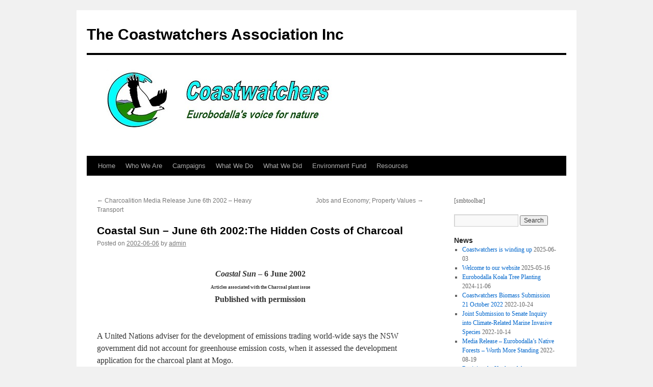

--- FILE ---
content_type: text/html; charset=UTF-8
request_url: https://www.coastwatchers.org.au/the-hidden-costs-of-charcoal/
body_size: 11347
content:
<!DOCTYPE html>
<html lang="en-US">
<head>
<meta charset="UTF-8" />
<title>
Coastal Sun &#8211; June 6th 2002:The Hidden Costs of Charcoal | The Coastwatchers Association Inc	</title>
<link rel="profile" href="https://gmpg.org/xfn/11" />
<link rel="stylesheet" type="text/css" media="all" href="https://www.coastwatchers.org.au/wp-content/themes/twentyten/style.css?ver=20241112" />
<link rel="pingback" href="https://www.coastwatchers.org.au/xmlrpc.php">
<meta name='robots' content='max-image-preview:large' />
	<style>img:is([sizes="auto" i], [sizes^="auto," i]) { contain-intrinsic-size: 3000px 1500px }</style>
	<link rel="alternate" type="application/rss+xml" title="The Coastwatchers Association Inc &raquo; Feed" href="https://www.coastwatchers.org.au/feed/" />
<link rel="alternate" type="application/rss+xml" title="The Coastwatchers Association Inc &raquo; Comments Feed" href="https://www.coastwatchers.org.au/comments/feed/" />
<link rel="alternate" type="application/rss+xml" title="The Coastwatchers Association Inc &raquo; Coastal Sun &#8211; June 6th 2002:The Hidden Costs of Charcoal Comments Feed" href="https://www.coastwatchers.org.au/the-hidden-costs-of-charcoal/feed/" />
<script type="text/javascript">
/* <![CDATA[ */
window._wpemojiSettings = {"baseUrl":"https:\/\/s.w.org\/images\/core\/emoji\/15.0.3\/72x72\/","ext":".png","svgUrl":"https:\/\/s.w.org\/images\/core\/emoji\/15.0.3\/svg\/","svgExt":".svg","source":{"concatemoji":"https:\/\/www.coastwatchers.org.au\/wp-includes\/js\/wp-emoji-release.min.js?ver=6.7.2"}};
/*! This file is auto-generated */
!function(i,n){var o,s,e;function c(e){try{var t={supportTests:e,timestamp:(new Date).valueOf()};sessionStorage.setItem(o,JSON.stringify(t))}catch(e){}}function p(e,t,n){e.clearRect(0,0,e.canvas.width,e.canvas.height),e.fillText(t,0,0);var t=new Uint32Array(e.getImageData(0,0,e.canvas.width,e.canvas.height).data),r=(e.clearRect(0,0,e.canvas.width,e.canvas.height),e.fillText(n,0,0),new Uint32Array(e.getImageData(0,0,e.canvas.width,e.canvas.height).data));return t.every(function(e,t){return e===r[t]})}function u(e,t,n){switch(t){case"flag":return n(e,"\ud83c\udff3\ufe0f\u200d\u26a7\ufe0f","\ud83c\udff3\ufe0f\u200b\u26a7\ufe0f")?!1:!n(e,"\ud83c\uddfa\ud83c\uddf3","\ud83c\uddfa\u200b\ud83c\uddf3")&&!n(e,"\ud83c\udff4\udb40\udc67\udb40\udc62\udb40\udc65\udb40\udc6e\udb40\udc67\udb40\udc7f","\ud83c\udff4\u200b\udb40\udc67\u200b\udb40\udc62\u200b\udb40\udc65\u200b\udb40\udc6e\u200b\udb40\udc67\u200b\udb40\udc7f");case"emoji":return!n(e,"\ud83d\udc26\u200d\u2b1b","\ud83d\udc26\u200b\u2b1b")}return!1}function f(e,t,n){var r="undefined"!=typeof WorkerGlobalScope&&self instanceof WorkerGlobalScope?new OffscreenCanvas(300,150):i.createElement("canvas"),a=r.getContext("2d",{willReadFrequently:!0}),o=(a.textBaseline="top",a.font="600 32px Arial",{});return e.forEach(function(e){o[e]=t(a,e,n)}),o}function t(e){var t=i.createElement("script");t.src=e,t.defer=!0,i.head.appendChild(t)}"undefined"!=typeof Promise&&(o="wpEmojiSettingsSupports",s=["flag","emoji"],n.supports={everything:!0,everythingExceptFlag:!0},e=new Promise(function(e){i.addEventListener("DOMContentLoaded",e,{once:!0})}),new Promise(function(t){var n=function(){try{var e=JSON.parse(sessionStorage.getItem(o));if("object"==typeof e&&"number"==typeof e.timestamp&&(new Date).valueOf()<e.timestamp+604800&&"object"==typeof e.supportTests)return e.supportTests}catch(e){}return null}();if(!n){if("undefined"!=typeof Worker&&"undefined"!=typeof OffscreenCanvas&&"undefined"!=typeof URL&&URL.createObjectURL&&"undefined"!=typeof Blob)try{var e="postMessage("+f.toString()+"("+[JSON.stringify(s),u.toString(),p.toString()].join(",")+"));",r=new Blob([e],{type:"text/javascript"}),a=new Worker(URL.createObjectURL(r),{name:"wpTestEmojiSupports"});return void(a.onmessage=function(e){c(n=e.data),a.terminate(),t(n)})}catch(e){}c(n=f(s,u,p))}t(n)}).then(function(e){for(var t in e)n.supports[t]=e[t],n.supports.everything=n.supports.everything&&n.supports[t],"flag"!==t&&(n.supports.everythingExceptFlag=n.supports.everythingExceptFlag&&n.supports[t]);n.supports.everythingExceptFlag=n.supports.everythingExceptFlag&&!n.supports.flag,n.DOMReady=!1,n.readyCallback=function(){n.DOMReady=!0}}).then(function(){return e}).then(function(){var e;n.supports.everything||(n.readyCallback(),(e=n.source||{}).concatemoji?t(e.concatemoji):e.wpemoji&&e.twemoji&&(t(e.twemoji),t(e.wpemoji)))}))}((window,document),window._wpemojiSettings);
/* ]]> */
</script>
<style id='wp-emoji-styles-inline-css' type='text/css'>

	img.wp-smiley, img.emoji {
		display: inline !important;
		border: none !important;
		box-shadow: none !important;
		height: 1em !important;
		width: 1em !important;
		margin: 0 0.07em !important;
		vertical-align: -0.1em !important;
		background: none !important;
		padding: 0 !important;
	}
</style>
<link rel='stylesheet' id='wp-block-library-css' href='https://www.coastwatchers.org.au/wp-includes/css/dist/block-library/style.min.css?ver=6.7.2' type='text/css' media='all' />
<style id='wp-block-library-theme-inline-css' type='text/css'>
.wp-block-audio :where(figcaption){color:#555;font-size:13px;text-align:center}.is-dark-theme .wp-block-audio :where(figcaption){color:#ffffffa6}.wp-block-audio{margin:0 0 1em}.wp-block-code{border:1px solid #ccc;border-radius:4px;font-family:Menlo,Consolas,monaco,monospace;padding:.8em 1em}.wp-block-embed :where(figcaption){color:#555;font-size:13px;text-align:center}.is-dark-theme .wp-block-embed :where(figcaption){color:#ffffffa6}.wp-block-embed{margin:0 0 1em}.blocks-gallery-caption{color:#555;font-size:13px;text-align:center}.is-dark-theme .blocks-gallery-caption{color:#ffffffa6}:root :where(.wp-block-image figcaption){color:#555;font-size:13px;text-align:center}.is-dark-theme :root :where(.wp-block-image figcaption){color:#ffffffa6}.wp-block-image{margin:0 0 1em}.wp-block-pullquote{border-bottom:4px solid;border-top:4px solid;color:currentColor;margin-bottom:1.75em}.wp-block-pullquote cite,.wp-block-pullquote footer,.wp-block-pullquote__citation{color:currentColor;font-size:.8125em;font-style:normal;text-transform:uppercase}.wp-block-quote{border-left:.25em solid;margin:0 0 1.75em;padding-left:1em}.wp-block-quote cite,.wp-block-quote footer{color:currentColor;font-size:.8125em;font-style:normal;position:relative}.wp-block-quote:where(.has-text-align-right){border-left:none;border-right:.25em solid;padding-left:0;padding-right:1em}.wp-block-quote:where(.has-text-align-center){border:none;padding-left:0}.wp-block-quote.is-large,.wp-block-quote.is-style-large,.wp-block-quote:where(.is-style-plain){border:none}.wp-block-search .wp-block-search__label{font-weight:700}.wp-block-search__button{border:1px solid #ccc;padding:.375em .625em}:where(.wp-block-group.has-background){padding:1.25em 2.375em}.wp-block-separator.has-css-opacity{opacity:.4}.wp-block-separator{border:none;border-bottom:2px solid;margin-left:auto;margin-right:auto}.wp-block-separator.has-alpha-channel-opacity{opacity:1}.wp-block-separator:not(.is-style-wide):not(.is-style-dots){width:100px}.wp-block-separator.has-background:not(.is-style-dots){border-bottom:none;height:1px}.wp-block-separator.has-background:not(.is-style-wide):not(.is-style-dots){height:2px}.wp-block-table{margin:0 0 1em}.wp-block-table td,.wp-block-table th{word-break:normal}.wp-block-table :where(figcaption){color:#555;font-size:13px;text-align:center}.is-dark-theme .wp-block-table :where(figcaption){color:#ffffffa6}.wp-block-video :where(figcaption){color:#555;font-size:13px;text-align:center}.is-dark-theme .wp-block-video :where(figcaption){color:#ffffffa6}.wp-block-video{margin:0 0 1em}:root :where(.wp-block-template-part.has-background){margin-bottom:0;margin-top:0;padding:1.25em 2.375em}
</style>
<style id='classic-theme-styles-inline-css' type='text/css'>
/*! This file is auto-generated */
.wp-block-button__link{color:#fff;background-color:#32373c;border-radius:9999px;box-shadow:none;text-decoration:none;padding:calc(.667em + 2px) calc(1.333em + 2px);font-size:1.125em}.wp-block-file__button{background:#32373c;color:#fff;text-decoration:none}
</style>
<style id='global-styles-inline-css' type='text/css'>
:root{--wp--preset--aspect-ratio--square: 1;--wp--preset--aspect-ratio--4-3: 4/3;--wp--preset--aspect-ratio--3-4: 3/4;--wp--preset--aspect-ratio--3-2: 3/2;--wp--preset--aspect-ratio--2-3: 2/3;--wp--preset--aspect-ratio--16-9: 16/9;--wp--preset--aspect-ratio--9-16: 9/16;--wp--preset--color--black: #000;--wp--preset--color--cyan-bluish-gray: #abb8c3;--wp--preset--color--white: #fff;--wp--preset--color--pale-pink: #f78da7;--wp--preset--color--vivid-red: #cf2e2e;--wp--preset--color--luminous-vivid-orange: #ff6900;--wp--preset--color--luminous-vivid-amber: #fcb900;--wp--preset--color--light-green-cyan: #7bdcb5;--wp--preset--color--vivid-green-cyan: #00d084;--wp--preset--color--pale-cyan-blue: #8ed1fc;--wp--preset--color--vivid-cyan-blue: #0693e3;--wp--preset--color--vivid-purple: #9b51e0;--wp--preset--color--blue: #0066cc;--wp--preset--color--medium-gray: #666;--wp--preset--color--light-gray: #f1f1f1;--wp--preset--gradient--vivid-cyan-blue-to-vivid-purple: linear-gradient(135deg,rgba(6,147,227,1) 0%,rgb(155,81,224) 100%);--wp--preset--gradient--light-green-cyan-to-vivid-green-cyan: linear-gradient(135deg,rgb(122,220,180) 0%,rgb(0,208,130) 100%);--wp--preset--gradient--luminous-vivid-amber-to-luminous-vivid-orange: linear-gradient(135deg,rgba(252,185,0,1) 0%,rgba(255,105,0,1) 100%);--wp--preset--gradient--luminous-vivid-orange-to-vivid-red: linear-gradient(135deg,rgba(255,105,0,1) 0%,rgb(207,46,46) 100%);--wp--preset--gradient--very-light-gray-to-cyan-bluish-gray: linear-gradient(135deg,rgb(238,238,238) 0%,rgb(169,184,195) 100%);--wp--preset--gradient--cool-to-warm-spectrum: linear-gradient(135deg,rgb(74,234,220) 0%,rgb(151,120,209) 20%,rgb(207,42,186) 40%,rgb(238,44,130) 60%,rgb(251,105,98) 80%,rgb(254,248,76) 100%);--wp--preset--gradient--blush-light-purple: linear-gradient(135deg,rgb(255,206,236) 0%,rgb(152,150,240) 100%);--wp--preset--gradient--blush-bordeaux: linear-gradient(135deg,rgb(254,205,165) 0%,rgb(254,45,45) 50%,rgb(107,0,62) 100%);--wp--preset--gradient--luminous-dusk: linear-gradient(135deg,rgb(255,203,112) 0%,rgb(199,81,192) 50%,rgb(65,88,208) 100%);--wp--preset--gradient--pale-ocean: linear-gradient(135deg,rgb(255,245,203) 0%,rgb(182,227,212) 50%,rgb(51,167,181) 100%);--wp--preset--gradient--electric-grass: linear-gradient(135deg,rgb(202,248,128) 0%,rgb(113,206,126) 100%);--wp--preset--gradient--midnight: linear-gradient(135deg,rgb(2,3,129) 0%,rgb(40,116,252) 100%);--wp--preset--font-size--small: 13px;--wp--preset--font-size--medium: 20px;--wp--preset--font-size--large: 36px;--wp--preset--font-size--x-large: 42px;--wp--preset--spacing--20: 0.44rem;--wp--preset--spacing--30: 0.67rem;--wp--preset--spacing--40: 1rem;--wp--preset--spacing--50: 1.5rem;--wp--preset--spacing--60: 2.25rem;--wp--preset--spacing--70: 3.38rem;--wp--preset--spacing--80: 5.06rem;--wp--preset--shadow--natural: 6px 6px 9px rgba(0, 0, 0, 0.2);--wp--preset--shadow--deep: 12px 12px 50px rgba(0, 0, 0, 0.4);--wp--preset--shadow--sharp: 6px 6px 0px rgba(0, 0, 0, 0.2);--wp--preset--shadow--outlined: 6px 6px 0px -3px rgba(255, 255, 255, 1), 6px 6px rgba(0, 0, 0, 1);--wp--preset--shadow--crisp: 6px 6px 0px rgba(0, 0, 0, 1);}:where(.is-layout-flex){gap: 0.5em;}:where(.is-layout-grid){gap: 0.5em;}body .is-layout-flex{display: flex;}.is-layout-flex{flex-wrap: wrap;align-items: center;}.is-layout-flex > :is(*, div){margin: 0;}body .is-layout-grid{display: grid;}.is-layout-grid > :is(*, div){margin: 0;}:where(.wp-block-columns.is-layout-flex){gap: 2em;}:where(.wp-block-columns.is-layout-grid){gap: 2em;}:where(.wp-block-post-template.is-layout-flex){gap: 1.25em;}:where(.wp-block-post-template.is-layout-grid){gap: 1.25em;}.has-black-color{color: var(--wp--preset--color--black) !important;}.has-cyan-bluish-gray-color{color: var(--wp--preset--color--cyan-bluish-gray) !important;}.has-white-color{color: var(--wp--preset--color--white) !important;}.has-pale-pink-color{color: var(--wp--preset--color--pale-pink) !important;}.has-vivid-red-color{color: var(--wp--preset--color--vivid-red) !important;}.has-luminous-vivid-orange-color{color: var(--wp--preset--color--luminous-vivid-orange) !important;}.has-luminous-vivid-amber-color{color: var(--wp--preset--color--luminous-vivid-amber) !important;}.has-light-green-cyan-color{color: var(--wp--preset--color--light-green-cyan) !important;}.has-vivid-green-cyan-color{color: var(--wp--preset--color--vivid-green-cyan) !important;}.has-pale-cyan-blue-color{color: var(--wp--preset--color--pale-cyan-blue) !important;}.has-vivid-cyan-blue-color{color: var(--wp--preset--color--vivid-cyan-blue) !important;}.has-vivid-purple-color{color: var(--wp--preset--color--vivid-purple) !important;}.has-black-background-color{background-color: var(--wp--preset--color--black) !important;}.has-cyan-bluish-gray-background-color{background-color: var(--wp--preset--color--cyan-bluish-gray) !important;}.has-white-background-color{background-color: var(--wp--preset--color--white) !important;}.has-pale-pink-background-color{background-color: var(--wp--preset--color--pale-pink) !important;}.has-vivid-red-background-color{background-color: var(--wp--preset--color--vivid-red) !important;}.has-luminous-vivid-orange-background-color{background-color: var(--wp--preset--color--luminous-vivid-orange) !important;}.has-luminous-vivid-amber-background-color{background-color: var(--wp--preset--color--luminous-vivid-amber) !important;}.has-light-green-cyan-background-color{background-color: var(--wp--preset--color--light-green-cyan) !important;}.has-vivid-green-cyan-background-color{background-color: var(--wp--preset--color--vivid-green-cyan) !important;}.has-pale-cyan-blue-background-color{background-color: var(--wp--preset--color--pale-cyan-blue) !important;}.has-vivid-cyan-blue-background-color{background-color: var(--wp--preset--color--vivid-cyan-blue) !important;}.has-vivid-purple-background-color{background-color: var(--wp--preset--color--vivid-purple) !important;}.has-black-border-color{border-color: var(--wp--preset--color--black) !important;}.has-cyan-bluish-gray-border-color{border-color: var(--wp--preset--color--cyan-bluish-gray) !important;}.has-white-border-color{border-color: var(--wp--preset--color--white) !important;}.has-pale-pink-border-color{border-color: var(--wp--preset--color--pale-pink) !important;}.has-vivid-red-border-color{border-color: var(--wp--preset--color--vivid-red) !important;}.has-luminous-vivid-orange-border-color{border-color: var(--wp--preset--color--luminous-vivid-orange) !important;}.has-luminous-vivid-amber-border-color{border-color: var(--wp--preset--color--luminous-vivid-amber) !important;}.has-light-green-cyan-border-color{border-color: var(--wp--preset--color--light-green-cyan) !important;}.has-vivid-green-cyan-border-color{border-color: var(--wp--preset--color--vivid-green-cyan) !important;}.has-pale-cyan-blue-border-color{border-color: var(--wp--preset--color--pale-cyan-blue) !important;}.has-vivid-cyan-blue-border-color{border-color: var(--wp--preset--color--vivid-cyan-blue) !important;}.has-vivid-purple-border-color{border-color: var(--wp--preset--color--vivid-purple) !important;}.has-vivid-cyan-blue-to-vivid-purple-gradient-background{background: var(--wp--preset--gradient--vivid-cyan-blue-to-vivid-purple) !important;}.has-light-green-cyan-to-vivid-green-cyan-gradient-background{background: var(--wp--preset--gradient--light-green-cyan-to-vivid-green-cyan) !important;}.has-luminous-vivid-amber-to-luminous-vivid-orange-gradient-background{background: var(--wp--preset--gradient--luminous-vivid-amber-to-luminous-vivid-orange) !important;}.has-luminous-vivid-orange-to-vivid-red-gradient-background{background: var(--wp--preset--gradient--luminous-vivid-orange-to-vivid-red) !important;}.has-very-light-gray-to-cyan-bluish-gray-gradient-background{background: var(--wp--preset--gradient--very-light-gray-to-cyan-bluish-gray) !important;}.has-cool-to-warm-spectrum-gradient-background{background: var(--wp--preset--gradient--cool-to-warm-spectrum) !important;}.has-blush-light-purple-gradient-background{background: var(--wp--preset--gradient--blush-light-purple) !important;}.has-blush-bordeaux-gradient-background{background: var(--wp--preset--gradient--blush-bordeaux) !important;}.has-luminous-dusk-gradient-background{background: var(--wp--preset--gradient--luminous-dusk) !important;}.has-pale-ocean-gradient-background{background: var(--wp--preset--gradient--pale-ocean) !important;}.has-electric-grass-gradient-background{background: var(--wp--preset--gradient--electric-grass) !important;}.has-midnight-gradient-background{background: var(--wp--preset--gradient--midnight) !important;}.has-small-font-size{font-size: var(--wp--preset--font-size--small) !important;}.has-medium-font-size{font-size: var(--wp--preset--font-size--medium) !important;}.has-large-font-size{font-size: var(--wp--preset--font-size--large) !important;}.has-x-large-font-size{font-size: var(--wp--preset--font-size--x-large) !important;}
:where(.wp-block-post-template.is-layout-flex){gap: 1.25em;}:where(.wp-block-post-template.is-layout-grid){gap: 1.25em;}
:where(.wp-block-columns.is-layout-flex){gap: 2em;}:where(.wp-block-columns.is-layout-grid){gap: 2em;}
:root :where(.wp-block-pullquote){font-size: 1.5em;line-height: 1.6;}
</style>
<link rel='stylesheet' id='twentyten-block-style-css' href='https://www.coastwatchers.org.au/wp-content/themes/twentyten/blocks.css?ver=20240703' type='text/css' media='all' />
<link rel="https://api.w.org/" href="https://www.coastwatchers.org.au/wp-json/" /><link rel="alternate" title="JSON" type="application/json" href="https://www.coastwatchers.org.au/wp-json/wp/v2/posts/876" /><link rel="EditURI" type="application/rsd+xml" title="RSD" href="https://www.coastwatchers.org.au/xmlrpc.php?rsd" />
<meta name="generator" content="WordPress 6.7.2" />
<link rel="canonical" href="https://www.coastwatchers.org.au/the-hidden-costs-of-charcoal/" />
<link rel='shortlink' href='https://www.coastwatchers.org.au/?p=876' />
<link rel="alternate" title="oEmbed (JSON)" type="application/json+oembed" href="https://www.coastwatchers.org.au/wp-json/oembed/1.0/embed?url=https%3A%2F%2Fwww.coastwatchers.org.au%2Fthe-hidden-costs-of-charcoal%2F" />
<link rel="alternate" title="oEmbed (XML)" type="text/xml+oembed" href="https://www.coastwatchers.org.au/wp-json/oembed/1.0/embed?url=https%3A%2F%2Fwww.coastwatchers.org.au%2Fthe-hidden-costs-of-charcoal%2F&#038;format=xml" />
<link rel="icon" href="https://www.coastwatchers.org.au/wp-content/uploads/2017/05/cropped-cw-image-512x512-32x32.jpg" sizes="32x32" />
<link rel="icon" href="https://www.coastwatchers.org.au/wp-content/uploads/2017/05/cropped-cw-image-512x512-192x192.jpg" sizes="192x192" />
<link rel="apple-touch-icon" href="https://www.coastwatchers.org.au/wp-content/uploads/2017/05/cropped-cw-image-512x512-180x180.jpg" />
<meta name="msapplication-TileImage" content="https://www.coastwatchers.org.au/wp-content/uploads/2017/05/cropped-cw-image-512x512-270x270.jpg" />
</head>

<body class="post-template-default single single-post postid-876 single-format-standard">
<div id="wrapper" class="hfeed">
	<div id="header">
		<div id="masthead">
			<div id="branding" role="banner">
								<div id="site-title">
					<span>
						<a href="https://www.coastwatchers.org.au/" rel="home">The Coastwatchers Association Inc</a>
					</span>
				</div>
				<div id="site-description"></div>

				<img src="https://www.coastwatchers.org.au/wp-content/uploads/2019/05/Home-Page-Logo.jpg" width="940" height="198" alt="The Coastwatchers Association Inc" srcset="https://www.coastwatchers.org.au/wp-content/uploads/2019/05/Home-Page-Logo.jpg 940w, https://www.coastwatchers.org.au/wp-content/uploads/2019/05/Home-Page-Logo-300x63.jpg 300w, https://www.coastwatchers.org.au/wp-content/uploads/2019/05/Home-Page-Logo-768x162.jpg 768w" sizes="(max-width: 940px) 100vw, 940px" decoding="async" fetchpriority="high" />			</div><!-- #branding -->

			<div id="access" role="navigation">
								<div class="skip-link screen-reader-text"><a href="#content">Skip to content</a></div>
				<div class="menu-header"><ul id="menu-main-menu" class="menu"><li id="menu-item-10" class="menu-item menu-item-type-custom menu-item-object-custom menu-item-home menu-item-10"><a href="http://www.coastwatchers.org.au/">Home</a></li>
<li id="menu-item-433" class="menu-item menu-item-type-post_type menu-item-object-page menu-item-has-children menu-item-433"><a href="https://www.coastwatchers.org.au/who-we-are/">Who We Are</a>
<ul class="sub-menu">
	<li id="menu-item-1214" class="menu-item menu-item-type-post_type menu-item-object-page menu-item-1214"><a href="https://www.coastwatchers.org.au/who-we-are/our-aims/">Our Aims</a></li>
	<li id="menu-item-1207" class="menu-item menu-item-type-post_type menu-item-object-page menu-item-1207"><a href="https://www.coastwatchers.org.au/who-we-are/constitution-2/">Constitution</a></li>
</ul>
</li>
<li id="menu-item-2089" class="menu-item menu-item-type-custom menu-item-object-custom menu-item-has-children menu-item-2089"><a href="#">Campaigns</a>
<ul class="sub-menu">
	<li id="menu-item-2287" class="menu-item menu-item-type-taxonomy menu-item-object-category menu-item-2287"><a href="https://www.coastwatchers.org.au/category/campaigns-and-resources/coastal-management/batemans-marine-park/">Batemans Marine Park</a></li>
	<li id="menu-item-2323" class="menu-item menu-item-type-taxonomy menu-item-object-category menu-item-2323"><a href="https://www.coastwatchers.org.au/category/campaigns-and-resources/great-eastern-ranges-south-coast-project/">Great Eastern Ranges &#8211; South Coast Project</a></li>
	<li id="menu-item-2255" class="menu-item menu-item-type-custom menu-item-object-custom menu-item-has-children menu-item-2255"><a href="#">Save Our Forests ></a>
	<ul class="sub-menu">
		<li id="menu-item-2345" class="menu-item menu-item-type-post_type menu-item-object-page menu-item-2345"><a href="https://www.coastwatchers.org.au/worth-more-standing/">Worth More Standing</a></li>
		<li id="menu-item-2275" class="menu-item menu-item-type-post_type menu-item-object-post menu-item-2275"><a href="https://www.coastwatchers.org.au/breach-watch-digital-toolbox/">Breach Watch Digital Toolbox</a></li>
		<li id="menu-item-2262" class="menu-item menu-item-type-post_type menu-item-object-post menu-item-2262"><a href="https://www.coastwatchers.org.au/leaked-government-report-shows-continued-logging-in-bushfire-affected-forests-is-unsustainable/">Leaked Government Report shows continued logging in bushfire affected forests is unsustainable</a></li>
		<li id="menu-item-2121" class="menu-item menu-item-type-post_type menu-item-object-post menu-item-2121"><a href="https://www.coastwatchers.org.au/save-mogos-forests/">Save Mogo’s Forests!</a></li>
		<li id="menu-item-2256" class="menu-item menu-item-type-post_type menu-item-object-post menu-item-2256"><a href="https://www.coastwatchers.org.au/key-logging-operations-in-the-southern-forestry-region/">Key Logging Operations in the Southern Forestry Region</a></li>
		<li id="menu-item-2312" class="menu-item menu-item-type-post_type menu-item-object-page menu-item-2312"><a href="https://www.coastwatchers.org.au/forestry-fact-sheets/">Forestry Fact Sheets</a></li>
	</ul>
</li>
	<li id="menu-item-2106" class="menu-item menu-item-type-post_type menu-item-object-page menu-item-2106"><a href="https://www.coastwatchers.org.au/mossy-forest-matters/">Mossy Forest Matters</a></li>
	<li id="menu-item-307" class="menu-item menu-item-type-taxonomy menu-item-object-category menu-item-307"><a href="https://www.coastwatchers.org.au/category/campaigns-and-resources/dargues-reef-gold-mine/">Dargues Gold Mine</a></li>
	<li id="menu-item-1179" class="menu-item menu-item-type-taxonomy menu-item-object-category menu-item-1179"><a href="https://www.coastwatchers.org.au/category/campaigns-and-resources/koala-project/">Koala Project</a></li>
	<li id="menu-item-2128" class="menu-item menu-item-type-taxonomy menu-item-object-category menu-item-2128"><a href="https://www.coastwatchers.org.au/category/campaigns-and-resources/planning-law/eurobodalla/rural-lands-strategy-planning-proposal/">Rural Lands Strategy Planning Proposal</a></li>
</ul>
</li>
<li id="menu-item-295" class="menu-item menu-item-type-post_type menu-item-object-page menu-item-has-children menu-item-295"><a href="https://www.coastwatchers.org.au/what-we-do/">What We Do</a>
<ul class="sub-menu">
	<li id="menu-item-1738" class="menu-item menu-item-type-taxonomy menu-item-object-category menu-item-1738"><a href="https://www.coastwatchers.org.au/category/what-we-do/coastwatchers-environment-fund-activities/">Environment Fund</a></li>
	<li id="menu-item-1759" class="menu-item menu-item-type-taxonomy menu-item-object-category menu-item-1759"><a href="https://www.coastwatchers.org.au/category/what-we-do/external-collaboration/">External Collaboration</a></li>
	<li id="menu-item-1327" class="menu-item menu-item-type-taxonomy menu-item-object-category menu-item-1327"><a href="https://www.coastwatchers.org.au/category/what-we-do/letters/">Letters</a></li>
	<li id="menu-item-1308" class="menu-item menu-item-type-taxonomy menu-item-object-category menu-item-1308"><a href="https://www.coastwatchers.org.au/category/what-we-do/media-releases/">Media Releases</a></li>
	<li id="menu-item-1133" class="menu-item menu-item-type-taxonomy menu-item-object-category menu-item-has-children menu-item-1133"><a href="https://www.coastwatchers.org.au/category/what-we-do/meetings/">Meetings</a>
	<ul class="sub-menu">
		<li id="menu-item-1323" class="menu-item menu-item-type-taxonomy menu-item-object-category menu-item-1323"><a href="https://www.coastwatchers.org.au/category/what-we-do/meetings/agm-presidents-reports/">AGM President&#8217;s Reports</a></li>
		<li id="menu-item-1328" class="menu-item menu-item-type-taxonomy menu-item-object-category menu-item-1328"><a href="https://www.coastwatchers.org.au/category/what-we-do/meetings/public-meetings/">Public Meetings</a></li>
	</ul>
</li>
	<li id="menu-item-1135" class="menu-item menu-item-type-taxonomy menu-item-object-category current-post-ancestor current-menu-parent current-post-parent menu-item-1135"><a href="https://www.coastwatchers.org.au/category/what-we-do/news-coverage/">News Coverage</a></li>
	<li id="menu-item-89" class="menu-item menu-item-type-post_type menu-item-object-page menu-item-89"><a href="https://www.coastwatchers.org.au/newsletters/">Newsletters</a></li>
	<li id="menu-item-1523" class="menu-item menu-item-type-taxonomy menu-item-object-category menu-item-has-children menu-item-1523"><a href="https://www.coastwatchers.org.au/category/what-we-do/notices/">Notices</a>
	<ul class="sub-menu">
		<li id="menu-item-1294" class="menu-item menu-item-type-taxonomy menu-item-object-category menu-item-1294"><a href="https://www.coastwatchers.org.au/category/what-we-do/notices/archive-notices/">Notices &#8211; Expired</a></li>
	</ul>
</li>
	<li id="menu-item-1330" class="menu-item menu-item-type-taxonomy menu-item-object-category menu-item-1330"><a href="https://www.coastwatchers.org.au/category/what-we-do/publications/">Publications</a></li>
	<li id="menu-item-1329" class="menu-item menu-item-type-taxonomy menu-item-object-category menu-item-1329"><a href="https://www.coastwatchers.org.au/category/what-we-do/submissions/">Submissions</a></li>
</ul>
</li>
<li id="menu-item-1844" class="menu-item menu-item-type-post_type menu-item-object-page menu-item-has-children menu-item-1844"><a href="https://www.coastwatchers.org.au/what-we-did/">What We Did</a>
<ul class="sub-menu">
	<li id="menu-item-2020" class="menu-item menu-item-type-post_type menu-item-object-page menu-item-2020"><a href="https://www.coastwatchers.org.au/annual-reports/">Annual Reports</a></li>
	<li id="menu-item-1910" class="menu-item menu-item-type-taxonomy menu-item-object-category menu-item-1910"><a href="https://www.coastwatchers.org.au/category/what-we-did/2021/">2021</a></li>
	<li id="menu-item-1847" class="menu-item menu-item-type-taxonomy menu-item-object-category menu-item-1847"><a href="https://www.coastwatchers.org.au/category/what-we-did/2020/">2020</a></li>
	<li id="menu-item-1846" class="menu-item menu-item-type-taxonomy menu-item-object-category menu-item-1846"><a href="https://www.coastwatchers.org.au/category/what-we-did/2019/">2019</a></li>
	<li id="menu-item-1845" class="menu-item menu-item-type-taxonomy menu-item-object-category menu-item-1845"><a href="https://www.coastwatchers.org.au/category/what-we-did/2018/">2018</a></li>
	<li id="menu-item-1895" class="menu-item menu-item-type-taxonomy menu-item-object-category menu-item-1895"><a href="https://www.coastwatchers.org.au/category/what-we-did/2017/">2017</a></li>
	<li id="menu-item-1937" class="menu-item menu-item-type-taxonomy menu-item-object-category menu-item-1937"><a href="https://www.coastwatchers.org.au/category/what-we-did/2016/">2016</a></li>
	<li id="menu-item-1936" class="menu-item menu-item-type-taxonomy menu-item-object-category menu-item-1936"><a href="https://www.coastwatchers.org.au/category/what-we-did/2015/">2015</a></li>
	<li id="menu-item-1965" class="menu-item menu-item-type-taxonomy menu-item-object-category menu-item-1965"><a href="https://www.coastwatchers.org.au/category/what-we-did/2014/">2014</a></li>
	<li id="menu-item-1955" class="menu-item menu-item-type-taxonomy menu-item-object-category menu-item-1955"><a href="https://www.coastwatchers.org.au/category/what-we-did/2011/">2011</a></li>
	<li id="menu-item-1959" class="menu-item menu-item-type-taxonomy menu-item-object-category menu-item-1959"><a href="https://www.coastwatchers.org.au/category/what-we-did/2005/">2005</a></li>
</ul>
</li>
<li id="menu-item-85" class="menu-item menu-item-type-post_type menu-item-object-page menu-item-85"><a href="https://www.coastwatchers.org.au/environment-fund/">Environment Fund</a></li>
<li id="menu-item-1186" class="menu-item menu-item-type-post_type menu-item-object-page menu-item-has-children menu-item-1186"><a href="https://www.coastwatchers.org.au/campaigns-and-resources/">Resources</a>
<ul class="sub-menu">
	<li id="menu-item-1682" class="menu-item menu-item-type-post_type menu-item-object-page menu-item-1682"><a href="https://www.coastwatchers.org.au/campaigns-and-resources/links/">Links</a></li>
	<li id="menu-item-1911" class="menu-item menu-item-type-taxonomy menu-item-object-category menu-item-1911"><a href="https://www.coastwatchers.org.au/category/campaigns-and-resources/useful-reading/">Useful Reading</a></li>
	<li id="menu-item-1149" class="menu-item menu-item-type-taxonomy menu-item-object-category menu-item-1149"><a href="https://www.coastwatchers.org.au/category/campaigns-and-resources/climate-change/">Climate Change</a></li>
	<li id="menu-item-311" class="menu-item menu-item-type-taxonomy menu-item-object-category current-post-ancestor current-menu-parent current-post-parent menu-item-311"><a href="https://www.coastwatchers.org.au/category/campaigns-and-resources/charcoalition/">Charcoalition (2001-03)</a></li>
	<li id="menu-item-1152" class="menu-item menu-item-type-taxonomy menu-item-object-category menu-item-has-children menu-item-1152"><a href="https://www.coastwatchers.org.au/category/campaigns-and-resources/coastal-management/">Coastal Management</a>
	<ul class="sub-menu">
		<li id="menu-item-1634" class="menu-item menu-item-type-taxonomy menu-item-object-category menu-item-1634"><a href="https://www.coastwatchers.org.au/category/campaigns-and-resources/coastal-management/batemans-marine-park/">Batemans Marine Park</a></li>
		<li id="menu-item-1168" class="menu-item menu-item-type-taxonomy menu-item-object-category menu-item-1168"><a href="https://www.coastwatchers.org.au/category/campaigns-and-resources/coastal-management/sea-level-rise/">Sea Level Rise</a></li>
	</ul>
</li>
	<li id="menu-item-2185" class="menu-item menu-item-type-post_type menu-item-object-page menu-item-2185"><a href="https://www.coastwatchers.org.au/defending-the-unburnt-a-guide-to-private-land-conservation-for-landholders/">Defending the Unburnt: A guide to private land conservation</a></li>
	<li id="menu-item-1156" class="menu-item menu-item-type-taxonomy menu-item-object-category menu-item-has-children menu-item-1156"><a href="https://www.coastwatchers.org.au/category/campaigns-and-resources/ecology/">Ecology</a>
	<ul class="sub-menu">
		<li id="menu-item-1146" class="menu-item menu-item-type-taxonomy menu-item-object-category menu-item-1146"><a href="https://www.coastwatchers.org.au/category/campaigns-and-resources/ecology/biodiversity/">Biodiversity</a></li>
	</ul>
</li>
	<li id="menu-item-1157" class="menu-item menu-item-type-taxonomy menu-item-object-category menu-item-has-children menu-item-1157"><a href="https://www.coastwatchers.org.au/category/campaigns-and-resources/energy/">Energy</a>
	<ul class="sub-menu">
		<li id="menu-item-1158" class="menu-item menu-item-type-taxonomy menu-item-object-category menu-item-1158"><a href="https://www.coastwatchers.org.au/category/campaigns-and-resources/energy/snowy-mountains-hydro/">Snowy Mountains Hydro</a></li>
	</ul>
</li>
	<li id="menu-item-1170" class="menu-item menu-item-type-taxonomy menu-item-object-category menu-item-has-children menu-item-1170"><a href="https://www.coastwatchers.org.au/category/campaigns-and-resources/fauna/">Fauna</a>
	<ul class="sub-menu">
		<li id="menu-item-1162" class="menu-item menu-item-type-taxonomy menu-item-object-category menu-item-1162"><a href="https://www.coastwatchers.org.au/category/campaigns-and-resources/fauna/greater-glider/">Greater Glider</a></li>
		<li id="menu-item-2127" class="menu-item menu-item-type-taxonomy menu-item-object-category menu-item-2127"><a href="https://www.coastwatchers.org.au/category/campaigns-and-resources/koala-project/">Koalas</a></li>
		<li id="menu-item-1166" class="menu-item menu-item-type-taxonomy menu-item-object-category menu-item-1166"><a href="https://www.coastwatchers.org.au/category/campaigns-and-resources/fauna/pied-oystercatcher/">Pied Oystercatcher</a></li>
	</ul>
</li>
	<li id="menu-item-1160" class="menu-item menu-item-type-taxonomy menu-item-object-category menu-item-has-children menu-item-1160"><a href="https://www.coastwatchers.org.au/category/campaigns-and-resources/forests/">Forests and Forestry</a>
	<ul class="sub-menu">
		<li id="menu-item-2276" class="menu-item menu-item-type-post_type menu-item-object-post menu-item-2276"><a href="https://www.coastwatchers.org.au/breach-watch-digital-toolbox/">Breach Watch Digital Toolbox</a></li>
		<li id="menu-item-2314" class="menu-item menu-item-type-post_type menu-item-object-page menu-item-2314"><a href="https://www.coastwatchers.org.au/forestry-fact-sheets/">Forestry Fact Sheets</a></li>
		<li id="menu-item-2249" class="menu-item menu-item-type-post_type menu-item-object-post menu-item-2249"><a href="https://www.coastwatchers.org.au/key-logging-operations-in-the-southern-forestry-region/">Key Logging Operations in the Southern Forestry Region</a></li>
		<li id="menu-item-1755" class="menu-item menu-item-type-taxonomy menu-item-object-category menu-item-1755"><a href="https://www.coastwatchers.org.au/category/campaigns-and-resources/forests/lake-brou/">Lake Brou</a></li>
		<li id="menu-item-1622" class="menu-item menu-item-type-taxonomy menu-item-object-category menu-item-1622"><a href="https://www.coastwatchers.org.au/category/campaigns-and-resources/forests/logging-the-corn-trail/">Logging the Corn Trail</a></li>
		<li id="menu-item-1394" class="menu-item menu-item-type-taxonomy menu-item-object-category menu-item-1394"><a href="https://www.coastwatchers.org.au/category/campaigns-and-resources/forests/rfa-renewals/">RFA Renewals</a></li>
		<li id="menu-item-2242" class="menu-item menu-item-type-post_type menu-item-object-post menu-item-2242"><a href="https://www.coastwatchers.org.au/save-mogos-forests/">Save Mogo’s Forests!</a></li>
	</ul>
</li>
	<li id="menu-item-1387" class="menu-item menu-item-type-taxonomy menu-item-object-category menu-item-1387"><a href="https://www.coastwatchers.org.au/category/campaigns-and-resources/land-clearing/">Land Clearing</a></li>
	<li id="menu-item-1165" class="menu-item menu-item-type-taxonomy menu-item-object-category menu-item-has-children menu-item-1165"><a href="https://www.coastwatchers.org.au/category/campaigns-and-resources/national-parks/">National Parks</a>
	<ul class="sub-menu">
		<li id="menu-item-1163" class="menu-item menu-item-type-taxonomy menu-item-object-category menu-item-1163"><a href="https://www.coastwatchers.org.au/category/campaigns-and-resources/national-parks/hunting/">Hunting in National Parks</a></li>
	</ul>
</li>
	<li id="menu-item-1153" class="menu-item menu-item-type-taxonomy menu-item-object-category menu-item-has-children menu-item-1153"><a href="https://www.coastwatchers.org.au/category/campaigns-and-resources/pests/">Pests</a>
	<ul class="sub-menu">
		<li id="menu-item-1148" class="menu-item menu-item-type-taxonomy menu-item-object-category menu-item-1148"><a href="https://www.coastwatchers.org.au/category/campaigns-and-resources/pests/cats/">Cats</a></li>
		<li id="menu-item-1167" class="menu-item menu-item-type-taxonomy menu-item-object-category menu-item-1167"><a href="https://www.coastwatchers.org.au/category/campaigns-and-resources/pests/rabbits/">Rabbits</a></li>
	</ul>
</li>
	<li id="menu-item-1788" class="menu-item menu-item-type-taxonomy menu-item-object-category menu-item-has-children menu-item-1788"><a href="https://www.coastwatchers.org.au/category/campaigns-and-resources/planning-law/">Planning &amp; Law</a>
	<ul class="sub-menu">
		<li id="menu-item-1159" class="menu-item menu-item-type-taxonomy menu-item-object-category menu-item-has-children menu-item-1159"><a href="https://www.coastwatchers.org.au/category/campaigns-and-resources/planning-law/eurobodalla/">Planning &amp; Law &#8211; Eurobodalla</a>
		<ul class="sub-menu">
			<li id="menu-item-1470" class="menu-item menu-item-type-taxonomy menu-item-object-category menu-item-1470"><a href="https://www.coastwatchers.org.au/category/campaigns-and-resources/planning-law/eurobodalla/rural-lands-strategy-planning-proposal/">Rural Lands Strategy Planning Proposal</a></li>
		</ul>
</li>
		<li id="menu-item-1175" class="menu-item menu-item-type-taxonomy menu-item-object-category menu-item-1175"><a href="https://www.coastwatchers.org.au/category/campaigns-and-resources/planning-law/government-new-south-wales/">Planning &amp; Law &#8211; New South Wales</a></li>
		<li id="menu-item-1789" class="menu-item menu-item-type-taxonomy menu-item-object-category menu-item-1789"><a href="https://www.coastwatchers.org.au/category/campaigns-and-resources/planning-law-commonwealth/">Planning &amp; Law &#8211; Commonwealth</a></li>
	</ul>
</li>
	<li id="menu-item-1154" class="menu-item menu-item-type-taxonomy menu-item-object-category menu-item-has-children menu-item-1154"><a href="https://www.coastwatchers.org.au/category/campaigns-and-resources/weeds/">Weeds</a>
	<ul class="sub-menu">
		<li id="menu-item-1147" class="menu-item menu-item-type-taxonomy menu-item-object-category menu-item-1147"><a href="https://www.coastwatchers.org.au/category/campaigns-and-resources/weeds/cassia-weed/">Cassia Weed</a></li>
		<li id="menu-item-1155" class="menu-item menu-item-type-taxonomy menu-item-object-category menu-item-1155"><a href="https://www.coastwatchers.org.au/category/campaigns-and-resources/weeds/sea-spurge/">Sea Spurge</a></li>
	</ul>
</li>
	<li id="menu-item-1178" class="menu-item menu-item-type-taxonomy menu-item-object-category menu-item-1178"><a href="https://www.coastwatchers.org.au/category/campaigns-and-resources/getting-to-know-the-local-environment/">Your Local Environment</a></li>
</ul>
</li>
</ul></div>			</div><!-- #access -->
		</div><!-- #masthead -->
	</div><!-- #header -->

	<div id="main">

		<div id="container">
			<div id="content" role="main">

			

				<div id="nav-above" class="navigation">
					<div class="nav-previous"><a href="https://www.coastwatchers.org.au/charcoalition-media-release-june-6th-2002-heavy-transport/" rel="prev"><span class="meta-nav">&larr;</span> Charcoalition Media Release June 6th 2002 &#8211; Heavy Transport</a></div>
					<div class="nav-next"><a href="https://www.coastwatchers.org.au/jobs-and-economy-property-values/" rel="next">Jobs and Economy; Property Values <span class="meta-nav">&rarr;</span></a></div>
				</div><!-- #nav-above -->

				<div id="post-876" class="post-876 post type-post status-publish format-standard hentry category-charcoalition category-news-coverage">
					<h1 class="entry-title">Coastal Sun &#8211; June 6th 2002:The Hidden Costs of Charcoal</h1>

					<div class="entry-meta">
						<span class="meta-prep meta-prep-author">Posted on</span> <a href="https://www.coastwatchers.org.au/the-hidden-costs-of-charcoal/" title="8:43 pm" rel="bookmark"><span class="entry-date">2002-06-06</span></a> <span class="meta-sep">by</span> <span class="author vcard"><a class="url fn n" href="https://www.coastwatchers.org.au/author/admin/" title="View all posts by admin">admin</a></span>					</div><!-- .entry-meta -->

					<div class="entry-content">
						<p><center><b><i><span style="font-size: medium;">Coastal Sun</span></i><span style="font-size: medium;"> &#8211; 6 June 2002</span></b></center><center><b><span style="font-size: xx-small;">Articles associated with the Charcoal plant issue<br />
</span>Published with permission</b></center>&nbsp;</p>
<p>A United Nations adviser for the development of emissions trading world-wide says the NSW government did not account for greenhouse emission costs, when it assessed the development application for the charcoal plant at Mogo.</p>
<p>Robert Vincin is Managing Director of Emissions Traders International and a leading expert on greenhouse gases and their cost to industry.</p>
<p>Mr Vincin explained to 70 people at Broulee, on Saturday that over $1 billion dollars is not accounted for in the assessment of economic sustainability.</p>
<p>He spoke out, despite the fact he claimed had been warned by Peter Anderton, CEO of Australian Silicon P/L, that he had &#8216;better look out&#8217; if he went ahead with his address.</p>
<p>The company will be liable to pay a huge bill for greenhouse emissions incurred by the 3 pronged silicon plant in Lithgow, under the new &#8216;greenhouse law&#8217; initiated by NSW Premier Carr. The total may be as high as $1.6 billion dollars within 20 years, taking into account carbon loss from stack, energy and vehicle emissions, removal of timber and replanting of forests.<br />
&#8220;It&#8217;s economic vandalism, economic irresponsibility. It will have to come out of the national economy,&#8221; Mr Vincin said.</p>
<p>Apparently China, which is now part of the World Trade Organization, manufactures quality silicon, using coal as a reductant. It would be far cheaper for us to import it than produce it,&#8221; he said. &#8220;The type of silicon that Australian Silicon would produce is not the type used for computer chips. That would require a further process for the Lithgow product.&#8221;<br />
Mr Vincin says fighting the development is as simple as E=MC2. E = Environment, M = Money and C = Carbon which when you &#8216;square&#8217; it becomes E = Environment, M = MPs and C = (voting) Community.</p>
											</div><!-- .entry-content -->

		
						<div class="entry-utility">
							This entry was posted in <a href="https://www.coastwatchers.org.au/category/campaigns-and-resources/charcoalition/" rel="category tag">Charcoalition</a>, <a href="https://www.coastwatchers.org.au/category/what-we-do/news-coverage/" rel="category tag">News Coverage</a>. Bookmark the <a href="https://www.coastwatchers.org.au/the-hidden-costs-of-charcoal/" title="Permalink to Coastal Sun &#8211; June 6th 2002:The Hidden Costs of Charcoal" rel="bookmark">permalink</a>.													</div><!-- .entry-utility -->
					</div><!-- #post-876 -->

					<div id="nav-below" class="navigation">
						<div class="nav-previous"><a href="https://www.coastwatchers.org.au/charcoalition-media-release-june-6th-2002-heavy-transport/" rel="prev"><span class="meta-nav">&larr;</span> Charcoalition Media Release June 6th 2002 &#8211; Heavy Transport</a></div>
						<div class="nav-next"><a href="https://www.coastwatchers.org.au/jobs-and-economy-property-values/" rel="next">Jobs and Economy; Property Values <span class="meta-nav">&rarr;</span></a></div>
					</div><!-- #nav-below -->

					
			<div id="comments">




</div><!-- #comments -->

	
			</div><!-- #content -->
		</div><!-- #container -->


		<div id="primary" class="widget-area" role="complementary">
			<ul class="xoxo">

<li id="text-3" class="widget-container widget_text">			<div class="textwidget">[smbtoolbar]</div>
		</li><li id="search-4" class="widget-container widget_search"><form role="search" method="get" id="searchform" class="searchform" action="https://www.coastwatchers.org.au/">
				<div>
					<label class="screen-reader-text" for="s">Search for:</label>
					<input type="text" value="" name="s" id="s" />
					<input type="submit" id="searchsubmit" value="Search" />
				</div>
			</form></li>
		<li id="recent-posts-3" class="widget-container widget_recent_entries">
		<h3 class="widget-title">News</h3>
		<ul>
											<li>
					<a href="https://www.coastwatchers.org.au/coastwatchers-is-winding-up/">Coastwatchers is winding up</a>
											<span class="post-date">2025-06-03</span>
									</li>
											<li>
					<a href="https://www.coastwatchers.org.au/welcome-to-our-website/">Welcome to our website</a>
											<span class="post-date">2025-05-16</span>
									</li>
											<li>
					<a href="https://www.coastwatchers.org.au/eurobodalla-koala-tree-planting/">Eurobodalla Koala Tree Planting</a>
											<span class="post-date">2024-11-06</span>
									</li>
											<li>
					<a href="https://www.coastwatchers.org.au/coastwatchers-biomass-submission-21-october-2022/">Coastwatchers Biomass Submission 21 October 2022</a>
											<span class="post-date">2022-10-24</span>
									</li>
											<li>
					<a href="https://www.coastwatchers.org.au/joint-submission-to-senate-inquiry-into-climate-related-marine-invasive-species/">Joint Submission to Senate Inquiry into Climate-Related Marine Invasive Species</a>
											<span class="post-date">2022-10-14</span>
									</li>
											<li>
					<a href="https://www.coastwatchers.org.au/media-release-eurobodallas-native-forests-worth-more-standing/">Media Release &#8211; Eurobodalla&#8217;s Native Forests &#8211; Worth More Standing</a>
											<span class="post-date">2022-08-19</span>
									</li>
											<li>
					<a href="https://www.coastwatchers.org.au/reviving-the-koalas-of-the-eurobodalla/">Reviving the Koalas of the Eurobodalla</a>
											<span class="post-date">2022-07-16</span>
									</li>
											<li>
					<a href="https://www.coastwatchers.org.au/media-release-south-coast-bushfire-recovery-funding-boost-a-boon-for-local-wildlife-june-2022/">Media Release &#8211; South Coast bushfire recovery funding boost a boon for local wildlife &#8211; June 2022.</a>
											<span class="post-date">2022-06-10</span>
									</li>
											<li>
					<a href="https://www.coastwatchers.org.au/train-street-broulee-da049322-22-coastwatchers-submission-february-2022/">Train Street Broulee DA049322 22; Coastwatchers submission February 2022</a>
											<span class="post-date">2022-02-23</span>
									</li>
											<li>
					<a href="https://www.coastwatchers.org.au/review-of-koala-habitat-significance-of-bodalla-state-forest-2021-eurobodalla-koala-project/">Review of Koala Habitat Significance of Bodalla State Forest 2021 &#8211; Eurobodalla Koala Project</a>
											<span class="post-date">2022-01-29</span>
									</li>
					</ul>

		</li>			</ul>
		</div><!-- #primary .widget-area -->

	</div><!-- #main -->

	<div id="footer" role="contentinfo">
		<div id="colophon">



			<div id="site-info">
				<a href="https://www.coastwatchers.org.au/" rel="home">
					The Coastwatchers Association Inc				</a>
							</div><!-- #site-info -->

			<div id="site-generator">
								<a href="https://wordpress.org/" class="imprint" title="Semantic Personal Publishing Platform">
					Proudly powered by WordPress.				</a>
			</div><!-- #site-generator -->

		</div><!-- #colophon -->
	</div><!-- #footer -->

</div><!-- #wrapper -->

<script type="text/javascript" src="https://www.coastwatchers.org.au/wp-includes/js/comment-reply.min.js?ver=6.7.2" id="comment-reply-js" async="async" data-wp-strategy="async"></script>
</body>
</html>
